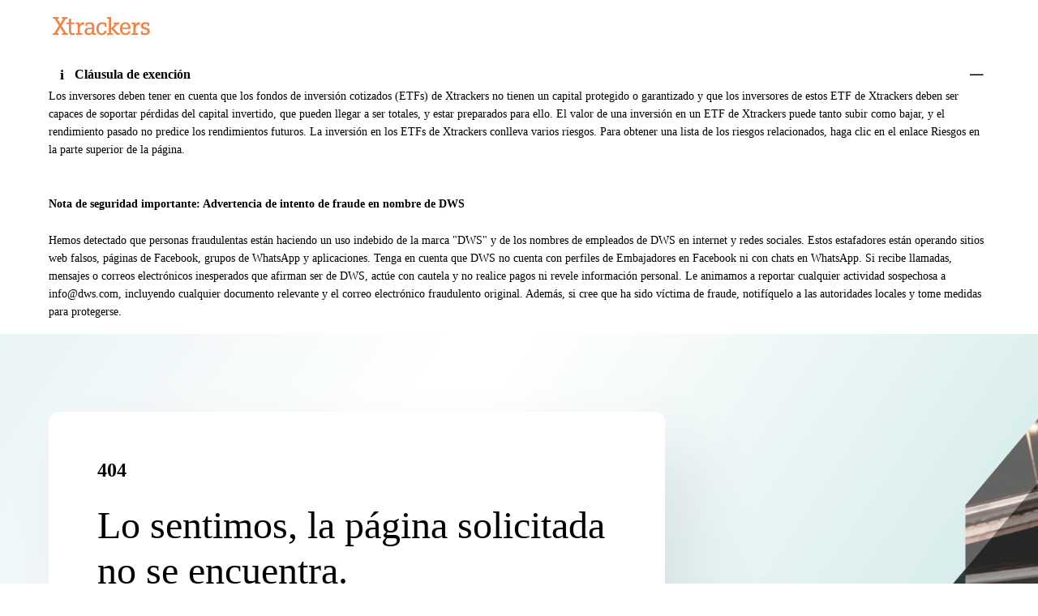

--- FILE ---
content_type: text/javascript; charset=utf-8
request_url: https://etf.dws.com/_passive-nuxt/CTCsvtjJ.js
body_size: -359
content:
import{b0 as d,bD as u,b1 as g,bE as l,bF as o,aA as r,r as p}from"./DpDAf4ym.js";function c(t,a={}){const e=new AbortController,n=setTimeout(()=>{e.abort(d({statusCode:408,statusMessage:"aborted",message:"This request has been automatically aborted."}))},a.timeout),s=u(),i=g(s,t,e,a);try{return l(t,i,"$VSI7mKYgO5")}finally{n&&clearTimeout(n)}}async function b(t,a){const{data:e,error:n}=await r(o(t,"pdpMetaTagsTealium"),{query:a});return{pending:p(!1),data:e,error:n}}async function y(t,a){const{data:e}=await r(o(t,"pdpSettings"),{query:a});return e}function m(t,a){{const{pending:e,data:n,error:s}=c(o(t,"totalReturns"),{query:a});return{pending:e,data:n,error:s}}}function h(t,a){{const{pending:e,data:n,error:s}=c(o(t,"holdings"),{query:a});return{pending:e,data:n,error:s}}}function T(t,a={}){{const{pending:e,data:n,error:s}=c(o(t,"performancechart"),a);return{pending:e,data:n,error:s}}}async function w(t,a,e,n,s){const{data:i}=await r(o(t,"historicaldata/download"),{responseType:"blob",query:{startDate:a,endDate:e,includeTax:n,...s}});return i}async function P(t,a,e){const{data:n}=await r(o(t,"downloadsSection"),{params:{country:a,year:e}});return n}export{h as a,w as b,m as c,T as d,y as e,b as f,P as g};
